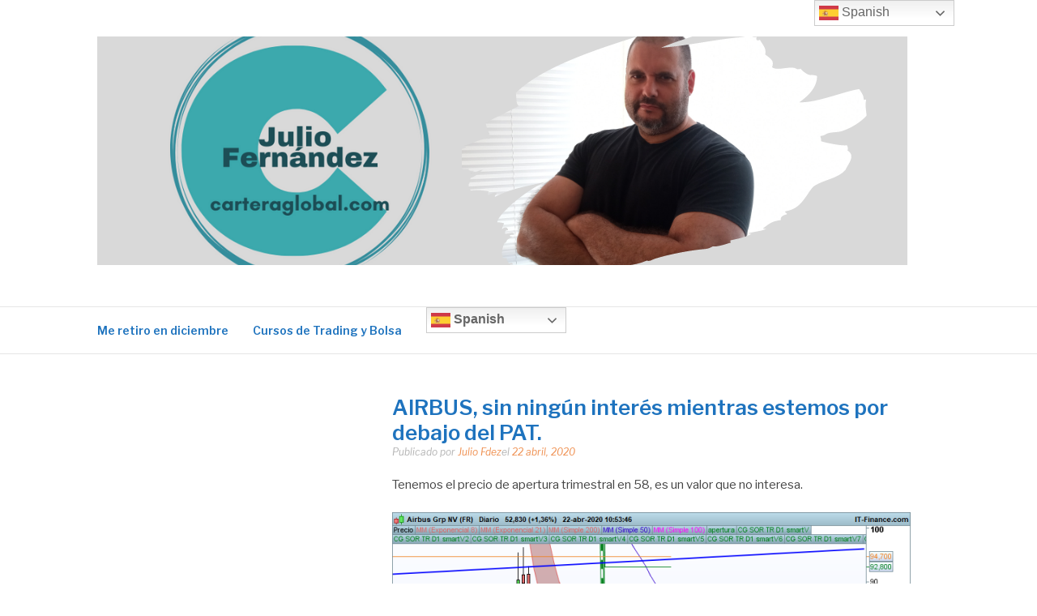

--- FILE ---
content_type: text/html; charset=UTF-8
request_url: https://carteraglobal.com/airbus-sin-ningun-interes-mientras-estemos-por-debajo-del-pat
body_size: 14005
content:
<!DOCTYPE html><html lang="es"><head><meta charset="UTF-8"><meta name="viewport" content="width=device-width, initial-scale=1"><link rel="profile" href="http://gmpg.org/xfn/11"><link rel="pingback" href="https://carteraglobal.com/xmlrpc.php"><meta name='robots' content='index, follow, max-image-preview:large, max-snippet:-1, max-video-preview:-1' /><title>AIRBUS, sin ningún interés mientras estemos por debajo del PAT. - carteraglobal.com</title><meta name="description" content="Tenemos el precio de apertura trimestral en 58, es un valor que no interesa." /><link rel="canonical" href="https://carteraglobal.com/airbus-sin-ningun-interes-mientras-estemos-por-debajo-del-pat" /><meta property="og:locale" content="es_ES" /><meta property="og:type" content="article" /><meta property="og:title" content="AIRBUS, sin ningún interés mientras estemos por debajo del PAT. - carteraglobal.com" /><meta property="og:description" content="Tenemos el precio de apertura trimestral en 58, es un valor que no interesa." /><meta property="og:url" content="https://carteraglobal.com/airbus-sin-ningun-interes-mientras-estemos-por-debajo-del-pat" /><meta property="og:site_name" content="carteraglobal.com" /><meta property="article:publisher" content="https://www.facebook.com/carteraglobal/" /><meta property="article:published_time" content="2020-04-22T08:56:17+00:00" /><meta property="og:image" content="https://carteraglobal.com/wp-content/uploads/2020/04/EAD-Diario.png" /><meta name="author" content="Julio Fdez" /><meta name="twitter:card" content="summary_large_image" /><meta name="twitter:creator" content="@carteraglobal" /><meta name="twitter:site" content="@carteraglobal" /><meta name="twitter:label1" content="Escrito por" /><meta name="twitter:data1" content="Julio Fdez" /> <script type="application/ld+json" class="yoast-schema-graph">{"@context":"https://schema.org","@graph":[{"@type":"Article","@id":"https://carteraglobal.com/airbus-sin-ningun-interes-mientras-estemos-por-debajo-del-pat#article","isPartOf":{"@id":"https://carteraglobal.com/airbus-sin-ningun-interes-mientras-estemos-por-debajo-del-pat"},"author":{"name":"Julio Fdez","@id":"https://carteraglobal.com/#/schema/person/365e65110e73fc9d7196a740e5619634"},"headline":"AIRBUS, sin ningún interés mientras estemos por debajo del PAT.","datePublished":"2020-04-22T08:56:17+00:00","mainEntityOfPage":{"@id":"https://carteraglobal.com/airbus-sin-ningun-interes-mientras-estemos-por-debajo-del-pat"},"wordCount":25,"publisher":{"@id":"https://carteraglobal.com/#organization"},"image":{"@id":"https://carteraglobal.com/airbus-sin-ningun-interes-mientras-estemos-por-debajo-del-pat#primaryimage"},"thumbnailUrl":"https://carteraglobal.com/wp-content/uploads/2020/04/EAD-Diario.png","articleSection":["Información de mercados"],"inLanguage":"es"},{"@type":"WebPage","@id":"https://carteraglobal.com/airbus-sin-ningun-interes-mientras-estemos-por-debajo-del-pat","url":"https://carteraglobal.com/airbus-sin-ningun-interes-mientras-estemos-por-debajo-del-pat","name":"AIRBUS, sin ningún interés mientras estemos por debajo del PAT. - carteraglobal.com","isPartOf":{"@id":"https://carteraglobal.com/#website"},"primaryImageOfPage":{"@id":"https://carteraglobal.com/airbus-sin-ningun-interes-mientras-estemos-por-debajo-del-pat#primaryimage"},"image":{"@id":"https://carteraglobal.com/airbus-sin-ningun-interes-mientras-estemos-por-debajo-del-pat#primaryimage"},"thumbnailUrl":"https://carteraglobal.com/wp-content/uploads/2020/04/EAD-Diario.png","datePublished":"2020-04-22T08:56:17+00:00","description":"Tenemos el precio de apertura trimestral en 58, es un valor que no interesa.","breadcrumb":{"@id":"https://carteraglobal.com/airbus-sin-ningun-interes-mientras-estemos-por-debajo-del-pat#breadcrumb"},"inLanguage":"es","potentialAction":[{"@type":"ReadAction","target":["https://carteraglobal.com/airbus-sin-ningun-interes-mientras-estemos-por-debajo-del-pat"]}]},{"@type":"ImageObject","inLanguage":"es","@id":"https://carteraglobal.com/airbus-sin-ningun-interes-mientras-estemos-por-debajo-del-pat#primaryimage","url":"https://i0.wp.com/carteraglobal.com/wp-content/uploads/2020/04/EAD-Diario.png?fit=800%2C600&ssl=1","contentUrl":"https://i0.wp.com/carteraglobal.com/wp-content/uploads/2020/04/EAD-Diario.png?fit=800%2C600&ssl=1","width":800,"height":600},{"@type":"BreadcrumbList","@id":"https://carteraglobal.com/airbus-sin-ningun-interes-mientras-estemos-por-debajo-del-pat#breadcrumb","itemListElement":[{"@type":"ListItem","position":1,"name":"Portada","item":"https://carteraglobal.com/"},{"@type":"ListItem","position":2,"name":"Bolsa y Trading (Blog)","item":"https://carteraglobal.com/bolsa-y-trading"},{"@type":"ListItem","position":3,"name":"AIRBUS, sin ningún interés mientras estemos por debajo del PAT."}]},{"@type":"WebSite","@id":"https://carteraglobal.com/#website","url":"https://carteraglobal.com/","name":"carteraglobal.com","description":"Trading y especulación en mercados financieros.","publisher":{"@id":"https://carteraglobal.com/#organization"},"potentialAction":[{"@type":"SearchAction","target":{"@type":"EntryPoint","urlTemplate":"https://carteraglobal.com/?s={search_term_string}"},"query-input":{"@type":"PropertyValueSpecification","valueRequired":true,"valueName":"search_term_string"}}],"inLanguage":"es"},{"@type":"Organization","@id":"https://carteraglobal.com/#organization","name":"Carteraglobal.com","url":"https://carteraglobal.com/","logo":{"@type":"ImageObject","inLanguage":"es","@id":"https://carteraglobal.com/#/schema/logo/image/","url":"https://i0.wp.com/carteraglobal.com/wp-content/uploads/2019/01/CARTERA-1.png?fit=500%2C500&ssl=1","contentUrl":"https://i0.wp.com/carteraglobal.com/wp-content/uploads/2019/01/CARTERA-1.png?fit=500%2C500&ssl=1","width":500,"height":500,"caption":"Carteraglobal.com"},"image":{"@id":"https://carteraglobal.com/#/schema/logo/image/"},"sameAs":["https://www.facebook.com/carteraglobal/","https://x.com/carteraglobal","https://www.instagram.com/juliofdez_carteraglobal/","https://www.linkedin.com/in/julio-fdez-71b40b42/","https://www.youtube.com/channel/UCwqKBTuW3ibf6tlnqhpI0TQ"]},{"@type":"Person","@id":"https://carteraglobal.com/#/schema/person/365e65110e73fc9d7196a740e5619634","name":"Julio Fdez","image":{"@type":"ImageObject","inLanguage":"es","@id":"https://carteraglobal.com/#/schema/person/image/","url":"https://secure.gravatar.com/avatar/7f8b677cd170c30a2aad3dac605f489d3d9d866ce8b115cd49c3017997c329ec?s=96&d=mm&r=r","contentUrl":"https://secure.gravatar.com/avatar/7f8b677cd170c30a2aad3dac605f489d3d9d866ce8b115cd49c3017997c329ec?s=96&d=mm&r=r","caption":"Julio Fdez"},"url":"https://carteraglobal.com/author/julio-fdez"}]}</script> <link rel='dns-prefetch' href='//secure.gravatar.com' /><link rel='dns-prefetch' href='//stats.wp.com' /><link rel='dns-prefetch' href='//fonts.googleapis.com' /><link rel='dns-prefetch' href='//v0.wordpress.com' /><link rel='preconnect' href='//c0.wp.com' /><link rel='preconnect' href='//i0.wp.com' /><link rel="alternate" type="application/rss+xml" title="carteraglobal.com &raquo; Feed" href="https://carteraglobal.com/feed" /><link rel="alternate" type="application/rss+xml" title="carteraglobal.com &raquo; Feed de los comentarios" href="https://carteraglobal.com/comments/feed" /><link rel="alternate" title="oEmbed (JSON)" type="application/json+oembed" href="https://carteraglobal.com/wp-json/oembed/1.0/embed?url=https%3A%2F%2Fcarteraglobal.com%2Fairbus-sin-ningun-interes-mientras-estemos-por-debajo-del-pat" /><link rel="alternate" title="oEmbed (XML)" type="text/xml+oembed" href="https://carteraglobal.com/wp-json/oembed/1.0/embed?url=https%3A%2F%2Fcarteraglobal.com%2Fairbus-sin-ningun-interes-mientras-estemos-por-debajo-del-pat&#038;format=xml" /><style id='wp-img-auto-sizes-contain-inline-css' type='text/css'>img:is([sizes=auto i],[sizes^="auto," i]){contain-intrinsic-size:3000px 1500px}
/*# sourceURL=wp-img-auto-sizes-contain-inline-css */</style><style id='wp-emoji-styles-inline-css' type='text/css'>img.wp-smiley, img.emoji {
		display: inline !important;
		border: none !important;
		box-shadow: none !important;
		height: 1em !important;
		width: 1em !important;
		margin: 0 0.07em !important;
		vertical-align: -0.1em !important;
		background: none !important;
		padding: 0 !important;
	}
/*# sourceURL=wp-emoji-styles-inline-css */</style><link rel='stylesheet' id='wp-block-library-css' href='https://carteraglobal.com/wp-includes/css/dist/block-library/style.min.css?ver=6.9' type='text/css' media='all' /><style id='wp-block-library-theme-inline-css' type='text/css'>.wp-block-audio :where(figcaption){color:#555;font-size:13px;text-align:center}.is-dark-theme .wp-block-audio :where(figcaption){color:#ffffffa6}.wp-block-audio{margin:0 0 1em}.wp-block-code{border:1px solid #ccc;border-radius:4px;font-family:Menlo,Consolas,monaco,monospace;padding:.8em 1em}.wp-block-embed :where(figcaption){color:#555;font-size:13px;text-align:center}.is-dark-theme .wp-block-embed :where(figcaption){color:#ffffffa6}.wp-block-embed{margin:0 0 1em}.blocks-gallery-caption{color:#555;font-size:13px;text-align:center}.is-dark-theme .blocks-gallery-caption{color:#ffffffa6}:root :where(.wp-block-image figcaption){color:#555;font-size:13px;text-align:center}.is-dark-theme :root :where(.wp-block-image figcaption){color:#ffffffa6}.wp-block-image{margin:0 0 1em}.wp-block-pullquote{border-bottom:4px solid;border-top:4px solid;color:currentColor;margin-bottom:1.75em}.wp-block-pullquote :where(cite),.wp-block-pullquote :where(footer),.wp-block-pullquote__citation{color:currentColor;font-size:.8125em;font-style:normal;text-transform:uppercase}.wp-block-quote{border-left:.25em solid;margin:0 0 1.75em;padding-left:1em}.wp-block-quote cite,.wp-block-quote footer{color:currentColor;font-size:.8125em;font-style:normal;position:relative}.wp-block-quote:where(.has-text-align-right){border-left:none;border-right:.25em solid;padding-left:0;padding-right:1em}.wp-block-quote:where(.has-text-align-center){border:none;padding-left:0}.wp-block-quote.is-large,.wp-block-quote.is-style-large,.wp-block-quote:where(.is-style-plain){border:none}.wp-block-search .wp-block-search__label{font-weight:700}.wp-block-search__button{border:1px solid #ccc;padding:.375em .625em}:where(.wp-block-group.has-background){padding:1.25em 2.375em}.wp-block-separator.has-css-opacity{opacity:.4}.wp-block-separator{border:none;border-bottom:2px solid;margin-left:auto;margin-right:auto}.wp-block-separator.has-alpha-channel-opacity{opacity:1}.wp-block-separator:not(.is-style-wide):not(.is-style-dots){width:100px}.wp-block-separator.has-background:not(.is-style-dots){border-bottom:none;height:1px}.wp-block-separator.has-background:not(.is-style-wide):not(.is-style-dots){height:2px}.wp-block-table{margin:0 0 1em}.wp-block-table td,.wp-block-table th{word-break:normal}.wp-block-table :where(figcaption){color:#555;font-size:13px;text-align:center}.is-dark-theme .wp-block-table :where(figcaption){color:#ffffffa6}.wp-block-video :where(figcaption){color:#555;font-size:13px;text-align:center}.is-dark-theme .wp-block-video :where(figcaption){color:#ffffffa6}.wp-block-video{margin:0 0 1em}:root :where(.wp-block-template-part.has-background){margin-bottom:0;margin-top:0;padding:1.25em 2.375em}
/*# sourceURL=/wp-includes/css/dist/block-library/theme.min.css */</style><style id='classic-theme-styles-inline-css' type='text/css'>/*! This file is auto-generated */
.wp-block-button__link{color:#fff;background-color:#32373c;border-radius:9999px;box-shadow:none;text-decoration:none;padding:calc(.667em + 2px) calc(1.333em + 2px);font-size:1.125em}.wp-block-file__button{background:#32373c;color:#fff;text-decoration:none}
/*# sourceURL=/wp-includes/css/classic-themes.min.css */</style><link rel='stylesheet' id='mediaelement-css' href='https://carteraglobal.com/wp-includes/js/mediaelement/mediaelementplayer-legacy.min.css?ver=4.2.17' type='text/css' media='all' /><link rel='stylesheet' id='wp-mediaelement-css' href='https://carteraglobal.com/wp-includes/js/mediaelement/wp-mediaelement.min.css?ver=6.9' type='text/css' media='all' /><style id='jetpack-sharing-buttons-style-inline-css' type='text/css'>.jetpack-sharing-buttons__services-list{display:flex;flex-direction:row;flex-wrap:wrap;gap:0;list-style-type:none;margin:5px;padding:0}.jetpack-sharing-buttons__services-list.has-small-icon-size{font-size:12px}.jetpack-sharing-buttons__services-list.has-normal-icon-size{font-size:16px}.jetpack-sharing-buttons__services-list.has-large-icon-size{font-size:24px}.jetpack-sharing-buttons__services-list.has-huge-icon-size{font-size:36px}@media print{.jetpack-sharing-buttons__services-list{display:none!important}}.editor-styles-wrapper .wp-block-jetpack-sharing-buttons{gap:0;padding-inline-start:0}ul.jetpack-sharing-buttons__services-list.has-background{padding:1.25em 2.375em}
/*# sourceURL=https://carteraglobal.com/wp-content/plugins/jetpack/_inc/blocks/sharing-buttons/view.css */</style><style id='global-styles-inline-css' type='text/css'>:root{--wp--preset--aspect-ratio--square: 1;--wp--preset--aspect-ratio--4-3: 4/3;--wp--preset--aspect-ratio--3-4: 3/4;--wp--preset--aspect-ratio--3-2: 3/2;--wp--preset--aspect-ratio--2-3: 2/3;--wp--preset--aspect-ratio--16-9: 16/9;--wp--preset--aspect-ratio--9-16: 9/16;--wp--preset--color--black: #000000;--wp--preset--color--cyan-bluish-gray: #abb8c3;--wp--preset--color--white: #ffffff;--wp--preset--color--pale-pink: #f78da7;--wp--preset--color--vivid-red: #cf2e2e;--wp--preset--color--luminous-vivid-orange: #ff6900;--wp--preset--color--luminous-vivid-amber: #fcb900;--wp--preset--color--light-green-cyan: #7bdcb5;--wp--preset--color--vivid-green-cyan: #00d084;--wp--preset--color--pale-cyan-blue: #8ed1fc;--wp--preset--color--vivid-cyan-blue: #0693e3;--wp--preset--color--vivid-purple: #9b51e0;--wp--preset--gradient--vivid-cyan-blue-to-vivid-purple: linear-gradient(135deg,rgb(6,147,227) 0%,rgb(155,81,224) 100%);--wp--preset--gradient--light-green-cyan-to-vivid-green-cyan: linear-gradient(135deg,rgb(122,220,180) 0%,rgb(0,208,130) 100%);--wp--preset--gradient--luminous-vivid-amber-to-luminous-vivid-orange: linear-gradient(135deg,rgb(252,185,0) 0%,rgb(255,105,0) 100%);--wp--preset--gradient--luminous-vivid-orange-to-vivid-red: linear-gradient(135deg,rgb(255,105,0) 0%,rgb(207,46,46) 100%);--wp--preset--gradient--very-light-gray-to-cyan-bluish-gray: linear-gradient(135deg,rgb(238,238,238) 0%,rgb(169,184,195) 100%);--wp--preset--gradient--cool-to-warm-spectrum: linear-gradient(135deg,rgb(74,234,220) 0%,rgb(151,120,209) 20%,rgb(207,42,186) 40%,rgb(238,44,130) 60%,rgb(251,105,98) 80%,rgb(254,248,76) 100%);--wp--preset--gradient--blush-light-purple: linear-gradient(135deg,rgb(255,206,236) 0%,rgb(152,150,240) 100%);--wp--preset--gradient--blush-bordeaux: linear-gradient(135deg,rgb(254,205,165) 0%,rgb(254,45,45) 50%,rgb(107,0,62) 100%);--wp--preset--gradient--luminous-dusk: linear-gradient(135deg,rgb(255,203,112) 0%,rgb(199,81,192) 50%,rgb(65,88,208) 100%);--wp--preset--gradient--pale-ocean: linear-gradient(135deg,rgb(255,245,203) 0%,rgb(182,227,212) 50%,rgb(51,167,181) 100%);--wp--preset--gradient--electric-grass: linear-gradient(135deg,rgb(202,248,128) 0%,rgb(113,206,126) 100%);--wp--preset--gradient--midnight: linear-gradient(135deg,rgb(2,3,129) 0%,rgb(40,116,252) 100%);--wp--preset--font-size--small: 13px;--wp--preset--font-size--medium: 20px;--wp--preset--font-size--large: 36px;--wp--preset--font-size--x-large: 42px;--wp--preset--spacing--20: 0.44rem;--wp--preset--spacing--30: 0.67rem;--wp--preset--spacing--40: 1rem;--wp--preset--spacing--50: 1.5rem;--wp--preset--spacing--60: 2.25rem;--wp--preset--spacing--70: 3.38rem;--wp--preset--spacing--80: 5.06rem;--wp--preset--shadow--natural: 6px 6px 9px rgba(0, 0, 0, 0.2);--wp--preset--shadow--deep: 12px 12px 50px rgba(0, 0, 0, 0.4);--wp--preset--shadow--sharp: 6px 6px 0px rgba(0, 0, 0, 0.2);--wp--preset--shadow--outlined: 6px 6px 0px -3px rgb(255, 255, 255), 6px 6px rgb(0, 0, 0);--wp--preset--shadow--crisp: 6px 6px 0px rgb(0, 0, 0);}:where(.is-layout-flex){gap: 0.5em;}:where(.is-layout-grid){gap: 0.5em;}body .is-layout-flex{display: flex;}.is-layout-flex{flex-wrap: wrap;align-items: center;}.is-layout-flex > :is(*, div){margin: 0;}body .is-layout-grid{display: grid;}.is-layout-grid > :is(*, div){margin: 0;}:where(.wp-block-columns.is-layout-flex){gap: 2em;}:where(.wp-block-columns.is-layout-grid){gap: 2em;}:where(.wp-block-post-template.is-layout-flex){gap: 1.25em;}:where(.wp-block-post-template.is-layout-grid){gap: 1.25em;}.has-black-color{color: var(--wp--preset--color--black) !important;}.has-cyan-bluish-gray-color{color: var(--wp--preset--color--cyan-bluish-gray) !important;}.has-white-color{color: var(--wp--preset--color--white) !important;}.has-pale-pink-color{color: var(--wp--preset--color--pale-pink) !important;}.has-vivid-red-color{color: var(--wp--preset--color--vivid-red) !important;}.has-luminous-vivid-orange-color{color: var(--wp--preset--color--luminous-vivid-orange) !important;}.has-luminous-vivid-amber-color{color: var(--wp--preset--color--luminous-vivid-amber) !important;}.has-light-green-cyan-color{color: var(--wp--preset--color--light-green-cyan) !important;}.has-vivid-green-cyan-color{color: var(--wp--preset--color--vivid-green-cyan) !important;}.has-pale-cyan-blue-color{color: var(--wp--preset--color--pale-cyan-blue) !important;}.has-vivid-cyan-blue-color{color: var(--wp--preset--color--vivid-cyan-blue) !important;}.has-vivid-purple-color{color: var(--wp--preset--color--vivid-purple) !important;}.has-black-background-color{background-color: var(--wp--preset--color--black) !important;}.has-cyan-bluish-gray-background-color{background-color: var(--wp--preset--color--cyan-bluish-gray) !important;}.has-white-background-color{background-color: var(--wp--preset--color--white) !important;}.has-pale-pink-background-color{background-color: var(--wp--preset--color--pale-pink) !important;}.has-vivid-red-background-color{background-color: var(--wp--preset--color--vivid-red) !important;}.has-luminous-vivid-orange-background-color{background-color: var(--wp--preset--color--luminous-vivid-orange) !important;}.has-luminous-vivid-amber-background-color{background-color: var(--wp--preset--color--luminous-vivid-amber) !important;}.has-light-green-cyan-background-color{background-color: var(--wp--preset--color--light-green-cyan) !important;}.has-vivid-green-cyan-background-color{background-color: var(--wp--preset--color--vivid-green-cyan) !important;}.has-pale-cyan-blue-background-color{background-color: var(--wp--preset--color--pale-cyan-blue) !important;}.has-vivid-cyan-blue-background-color{background-color: var(--wp--preset--color--vivid-cyan-blue) !important;}.has-vivid-purple-background-color{background-color: var(--wp--preset--color--vivid-purple) !important;}.has-black-border-color{border-color: var(--wp--preset--color--black) !important;}.has-cyan-bluish-gray-border-color{border-color: var(--wp--preset--color--cyan-bluish-gray) !important;}.has-white-border-color{border-color: var(--wp--preset--color--white) !important;}.has-pale-pink-border-color{border-color: var(--wp--preset--color--pale-pink) !important;}.has-vivid-red-border-color{border-color: var(--wp--preset--color--vivid-red) !important;}.has-luminous-vivid-orange-border-color{border-color: var(--wp--preset--color--luminous-vivid-orange) !important;}.has-luminous-vivid-amber-border-color{border-color: var(--wp--preset--color--luminous-vivid-amber) !important;}.has-light-green-cyan-border-color{border-color: var(--wp--preset--color--light-green-cyan) !important;}.has-vivid-green-cyan-border-color{border-color: var(--wp--preset--color--vivid-green-cyan) !important;}.has-pale-cyan-blue-border-color{border-color: var(--wp--preset--color--pale-cyan-blue) !important;}.has-vivid-cyan-blue-border-color{border-color: var(--wp--preset--color--vivid-cyan-blue) !important;}.has-vivid-purple-border-color{border-color: var(--wp--preset--color--vivid-purple) !important;}.has-vivid-cyan-blue-to-vivid-purple-gradient-background{background: var(--wp--preset--gradient--vivid-cyan-blue-to-vivid-purple) !important;}.has-light-green-cyan-to-vivid-green-cyan-gradient-background{background: var(--wp--preset--gradient--light-green-cyan-to-vivid-green-cyan) !important;}.has-luminous-vivid-amber-to-luminous-vivid-orange-gradient-background{background: var(--wp--preset--gradient--luminous-vivid-amber-to-luminous-vivid-orange) !important;}.has-luminous-vivid-orange-to-vivid-red-gradient-background{background: var(--wp--preset--gradient--luminous-vivid-orange-to-vivid-red) !important;}.has-very-light-gray-to-cyan-bluish-gray-gradient-background{background: var(--wp--preset--gradient--very-light-gray-to-cyan-bluish-gray) !important;}.has-cool-to-warm-spectrum-gradient-background{background: var(--wp--preset--gradient--cool-to-warm-spectrum) !important;}.has-blush-light-purple-gradient-background{background: var(--wp--preset--gradient--blush-light-purple) !important;}.has-blush-bordeaux-gradient-background{background: var(--wp--preset--gradient--blush-bordeaux) !important;}.has-luminous-dusk-gradient-background{background: var(--wp--preset--gradient--luminous-dusk) !important;}.has-pale-ocean-gradient-background{background: var(--wp--preset--gradient--pale-ocean) !important;}.has-electric-grass-gradient-background{background: var(--wp--preset--gradient--electric-grass) !important;}.has-midnight-gradient-background{background: var(--wp--preset--gradient--midnight) !important;}.has-small-font-size{font-size: var(--wp--preset--font-size--small) !important;}.has-medium-font-size{font-size: var(--wp--preset--font-size--medium) !important;}.has-large-font-size{font-size: var(--wp--preset--font-size--large) !important;}.has-x-large-font-size{font-size: var(--wp--preset--font-size--x-large) !important;}
:where(.wp-block-post-template.is-layout-flex){gap: 1.25em;}:where(.wp-block-post-template.is-layout-grid){gap: 1.25em;}
:where(.wp-block-term-template.is-layout-flex){gap: 1.25em;}:where(.wp-block-term-template.is-layout-grid){gap: 1.25em;}
:where(.wp-block-columns.is-layout-flex){gap: 2em;}:where(.wp-block-columns.is-layout-grid){gap: 2em;}
:root :where(.wp-block-pullquote){font-size: 1.5em;line-height: 1.6;}
/*# sourceURL=global-styles-inline-css */</style><link rel='stylesheet' id='mailerlite_forms.css-css' href='https://carteraglobal.com/wp-content/cache/autoptimize/autoptimize_single_b9131082a3481b29676fa17e51171271.php?ver=1.7.18' type='text/css' media='all' /><link rel='stylesheet' id='qc-choice-css' href='https://carteraglobal.com/wp-content/plugins/quantcast-choice/public/css/style.min.css?ver=2.0.8' type='text/css' media='all' /><link rel='stylesheet' id='mc4wp-form-themes-css' href='https://carteraglobal.com/wp-content/cache/autoptimize/autoptimize_single_afbf3d0bbfa6ce205232ea67532425ca.php?ver=4.10.9' type='text/css' media='all' /><link rel='stylesheet' id='fashify-fonts-css' href='https://fonts.googleapis.com/css?family=Libre+Franklin%3A300%2C300i%2C400%2C400i%2C600%2C600i%2C800%2C800i&#038;subset=latin%2Clatin-ext' type='text/css' media='all' /><link rel='stylesheet' id='font-awesome-css' href='https://carteraglobal.com/wp-content/plugins/elementor/assets/lib/font-awesome/css/font-awesome.min.css?ver=4.7.0' type='text/css' media='all' /><link rel='stylesheet' id='fashify-style-css' href='https://carteraglobal.com/wp-content/cache/autoptimize/autoptimize_single_e6de6885d1ac908492c5d5529b85efa4.php?ver=6.9' type='text/css' media='all' /><style id='fashify-style-inline-css' type='text/css'>.entry-meta a,
				.main-navigation a:hover,
				.main-navigation .current-menu-item > a,
				.main-navigation .current-menu-ancestor > a,
				.widget_tag_cloud a:hover,
                a:hover,
				.social-links ul a:hover::before
				 {
					 color : #ef9051;
				 }
				.wp-block-search .wp-block-search__button,
				button, input[type="button"], input[type="reset"], input[type="submit"]{
                    background: #ef9051;
					border-color : #ef9051;
                }
				.widget_tag_cloud a:hover { border-color : #ef9051;}
                .main-navigation a,
				h1.entry-title,
				.widget-title,
				.footer-staff-picks h3,
				.navigation .current
				{
                	color: #1e73be;
                }
                button:hover, input[type="button"]:hover,
				input[type="reset"]:hover,
				input[type="submit"]:hover {
                        background: #1e73be;
						border-color: #1e73be;
                }
/*# sourceURL=fashify-style-inline-css */</style><link rel='stylesheet' id='jquery-lazyloadxt-spinner-css-css' href='https://carteraglobal.com/wp-content/cache/autoptimize/autoptimize_single_d4a56d3242663a4b372dc090375e8136.php?ver=6.9' type='text/css' media='all' /> <script defer id="qc-choice-js-extra" src="[data-uri]"></script> <script defer type="text/javascript" src="https://carteraglobal.com/wp-content/plugins/quantcast-choice/public/js/script.min.js?ver=2.0.8" id="qc-choice-js"></script> <script defer type="text/javascript" src="https://carteraglobal.com/wp-includes/js/jquery/jquery.min.js?ver=3.7.1" id="jquery-core-js"></script> <script defer type="text/javascript" src="https://carteraglobal.com/wp-includes/js/jquery/jquery-migrate.min.js?ver=3.4.1" id="jquery-migrate-js"></script> <link rel="https://api.w.org/" href="https://carteraglobal.com/wp-json/" /><link rel="alternate" title="JSON" type="application/json" href="https://carteraglobal.com/wp-json/wp/v2/posts/14794" /><link rel="EditURI" type="application/rsd+xml" title="RSD" href="https://carteraglobal.com/xmlrpc.php?rsd" /><meta name="generator" content="WordPress 6.9" /><link rel='shortlink' href='https://wp.me/paseqy-3QC' />  <script defer src="https://www.googletagmanager.com/gtag/js?id=UA-140441271-1"></script> <script defer src="[data-uri]"></script>  <script defer src="[data-uri]"></script> <style>img#wpstats{display:none}</style><meta name="generator" content="Elementor 3.34.1; features: additional_custom_breakpoints; settings: css_print_method-external, google_font-enabled, font_display-auto"><style>.e-con.e-parent:nth-of-type(n+4):not(.e-lazyloaded):not(.e-no-lazyload),
				.e-con.e-parent:nth-of-type(n+4):not(.e-lazyloaded):not(.e-no-lazyload) * {
					background-image: none !important;
				}
				@media screen and (max-height: 1024px) {
					.e-con.e-parent:nth-of-type(n+3):not(.e-lazyloaded):not(.e-no-lazyload),
					.e-con.e-parent:nth-of-type(n+3):not(.e-lazyloaded):not(.e-no-lazyload) * {
						background-image: none !important;
					}
				}
				@media screen and (max-height: 640px) {
					.e-con.e-parent:nth-of-type(n+2):not(.e-lazyloaded):not(.e-no-lazyload),
					.e-con.e-parent:nth-of-type(n+2):not(.e-lazyloaded):not(.e-no-lazyload) * {
						background-image: none !important;
					}
				}</style><style type="text/css">.site-title,
		.site-description {
			position: absolute;
			clip: rect(1px, 1px, 1px, 1px);
		}</style><link rel="icon" href="https://i0.wp.com/carteraglobal.com/wp-content/uploads/2022/01/cropped-Diseno-sin-titulo-20.png?fit=32%2C32&#038;ssl=1" sizes="32x32" /><link rel="icon" href="https://i0.wp.com/carteraglobal.com/wp-content/uploads/2022/01/cropped-Diseno-sin-titulo-20.png?fit=192%2C192&#038;ssl=1" sizes="192x192" /><link rel="apple-touch-icon" href="https://i0.wp.com/carteraglobal.com/wp-content/uploads/2022/01/cropped-Diseno-sin-titulo-20.png?fit=180%2C180&#038;ssl=1" /><meta name="msapplication-TileImage" content="https://i0.wp.com/carteraglobal.com/wp-content/uploads/2022/01/cropped-Diseno-sin-titulo-20.png?fit=270%2C270&#038;ssl=1" /></head><body class="wp-singular post-template-default single single-post postid-14794 single-format-standard wp-custom-logo wp-embed-responsive wp-theme-fashify group-blog elementor-default elementor-kit-15011"><div id="page" class="site"> <a class="skip-link screen-reader-text" href="#main">Saltar al contenido</a><header id="masthead" class="site-header" role="banner"><div class="container"><div class="site-branding"><div class="site-logo"> <a href="https://carteraglobal.com/" class="custom-logo-link" rel="home"><img fetchpriority="high" width="1000" height="282" src="https://i0.wp.com/carteraglobal.com/wp-content/uploads/2022/01/cropped-cropped-cropped-cropped-Diseno-sin-titulo-10-1.png?fit=1000%2C282&amp;ssl=1" class="custom-logo" alt="carteraglobal.com" decoding="async" srcset="https://i0.wp.com/carteraglobal.com/wp-content/uploads/2022/01/cropped-cropped-cropped-cropped-Diseno-sin-titulo-10-1.png?w=1000&amp;ssl=1 1000w, https://i0.wp.com/carteraglobal.com/wp-content/uploads/2022/01/cropped-cropped-cropped-cropped-Diseno-sin-titulo-10-1.png?resize=300%2C85&amp;ssl=1 300w, https://i0.wp.com/carteraglobal.com/wp-content/uploads/2022/01/cropped-cropped-cropped-cropped-Diseno-sin-titulo-10-1.png?resize=768%2C217&amp;ssl=1 768w" sizes="(max-width: 1000px) 100vw, 1000px" /></a></div><p class="site-title"><a href="https://carteraglobal.com/" rel="home">carteraglobal.com</a></p><p class="site-description">Trading y especulación en mercados financieros.</p></div><div class="social-menu"></div></div></header><nav id="site-navigation" class="main-navigation" role="navigation"><div class="container"> <button class="menu-toggle" aria-controls="top-menu" aria-expanded="false">Menú</button><div class="menu-principal-container"><ul id="primary-menu" class="menu"><li id="menu-item-27071" class="menu-item menu-item-type-post_type menu-item-object-page menu-item-home menu-item-27071"><a href="https://carteraglobal.com/">Me retiro en diciembre</a></li><li id="menu-item-26392" class="menu-item menu-item-type-post_type menu-item-object-page menu-item-26392"><a href="https://carteraglobal.com/cursos-de-trading-y-bolsa">Cursos de Trading y Bolsa</a></li><li style="position:relative;" class="menu-item menu-item-gtranslate"><div style="position:absolute;white-space:nowrap;" id="gtranslate_menu_wrapper_10820"></div></li></ul></div></div></nav><div id="content" class="site-content"><div class="container left-sidebar"><div id="primary" class="content-area"><main id="main" class="site-main" role="main"><article id="post-14794" class="post-14794 post type-post status-publish format-standard hentry category-informacion-de-mercados no-post-thumbnail"><header class="entry-header"><h1 class="entry-title">AIRBUS, sin ningún interés mientras estemos por debajo del PAT.</h1><div class="entry-meta"> <span class="byline"> Publicado por <span class="author vcard"><a class="url fn n" href="https://carteraglobal.com/author/julio-fdez">Julio Fdez</a></span></span><span class="posted-on">el <a href="https://carteraglobal.com/airbus-sin-ningun-interes-mientras-estemos-por-debajo-del-pat" rel="bookmark"><time class="entry-date published updated" datetime="2020-04-22T10:56:17+02:00">22 abril, 2020</time></a></span></div></header><div class="entry-content"><p>Tenemos el precio de apertura trimestral en 58, es un valor que no interesa.</p><p><img data-recalc-dims="1" decoding="async" class="lazy lazy-hidden alignnone size-full wp-image-14795" src="https://i0.wp.com/carteraglobal.com/wp-content/plugins/a3-lazy-load/assets/images/lazy_placeholder.gif?resize=640%2C480" data-lazy-type="image" data-src="https://carteraglobal.com/wp-content/uploads/2020/04/EAD-Diario.png" alt="" width="640" height="480" srcset="" data-srcset="https://i0.wp.com/carteraglobal.com/wp-content/uploads/2020/04/EAD-Diario.png?w=800&amp;ssl=1 800w, https://i0.wp.com/carteraglobal.com/wp-content/uploads/2020/04/EAD-Diario.png?resize=300%2C225&amp;ssl=1 300w, https://i0.wp.com/carteraglobal.com/wp-content/uploads/2020/04/EAD-Diario.png?resize=768%2C576&amp;ssl=1 768w, https://i0.wp.com/carteraglobal.com/wp-content/uploads/2020/04/EAD-Diario.png?resize=640%2C480&amp;ssl=1 640w" sizes="(max-width: 640px) 100vw, 640px" /><noscript><img data-recalc-dims="1" decoding="async" class="alignnone size-full wp-image-14795" src="https://i0.wp.com/carteraglobal.com/wp-content/uploads/2020/04/EAD-Diario.png?resize=640%2C480&#038;ssl=1" alt="" width="640" height="480" srcset="https://i0.wp.com/carteraglobal.com/wp-content/uploads/2020/04/EAD-Diario.png?w=800&amp;ssl=1 800w, https://i0.wp.com/carteraglobal.com/wp-content/uploads/2020/04/EAD-Diario.png?resize=300%2C225&amp;ssl=1 300w, https://i0.wp.com/carteraglobal.com/wp-content/uploads/2020/04/EAD-Diario.png?resize=768%2C576&amp;ssl=1 768w, https://i0.wp.com/carteraglobal.com/wp-content/uploads/2020/04/EAD-Diario.png?resize=640%2C480&amp;ssl=1 640w" sizes="(max-width: 640px) 100vw, 640px" /></noscript></p></div><nav class="navigation post-navigation" aria-label="Seguir leyendo"><h2 class="screen-reader-text">Seguir leyendo</h2><div class="nav-links"><div class="nav-previous"><a href="https://carteraglobal.com/cac40-mapa-operativo-intradiario" rel="prev"><span>Artículo anterior</span> CAC40: Mapa operativo intradiario.</a></div><div class="nav-next"><a href="https://carteraglobal.com/tr-sesion-europea-ya-disponible" rel="next"><span>Artículo siguiente</span> TR sesión europea ya disponible.</a></div></div></nav><footer class="entry-footer"></footer></article></main></div></div></div><footer id="colophon" class="site-footer" role="contentinfo"><div class="footer-widgets"><div class="container"><div class="footer-inner"><section id="custom_html-2" class="widget_text widget widget_custom_html"><h4 class="widget-title">DISCLAIMER</h4><div class="textwidget custom-html-widget">El Trading en el mercado de divisas o derivados financieros supone un alto nivel de riesgo y puede no ser adecuado para todos, no invierta capital que no pueda permitirse perder. El contenido de esta web y los servicios que se ofrecen no pretenden ser, no son y no pueden considerarse en ningún caso, asesoramiento en materia de inversión ni de ningún otro tipo de asesoramiento financiero, ni puede servir de base para ningún contrato, compromiso o decisión de ningún tipo.</div></section><section id="custom_html-5" class="widget_text widget widget_custom_html"><div class="textwidget custom-html-widget">“Todo el contenido del material proporcionado no constituye, ni debe ser considerado como un consejo o una recomendación, del mismo modo que no hemos analizado sus circunstancias personales. Por todo ello, no asumimos ninguna responsabilidad por el uso que se realice de esta información ni frente a las consecuencias que de esto se deriven.  Además, le recordamos que dicho material, su contenido o las opiniones expresadas en el mismo son independientes de los posibles acuerdos de afiliación con empresas de servicios de trading que pudiéramos tener, y que en ningún momento éste ha sido supervisado o validado por dichas empresas. Fruto del acuerdo de afiliación que tenemos con IG, podríamos recibir una contraprestación como resultado de su actividad como cliente de IG”</div></section><section id="nav_menu-2" class="widget widget_nav_menu"><div class="menu-politicas-y-aviso-legal-container"><ul id="menu-politicas-y-aviso-legal" class="menu"><li id="menu-item-21356" class="menu-item menu-item-type-post_type menu-item-object-page menu-item-privacy-policy menu-item-21356"><a rel="privacy-policy" href="https://carteraglobal.com/politica-de-privacidad">Política de privacidad</a></li><li id="menu-item-21357" class="menu-item menu-item-type-post_type menu-item-object-page menu-item-21357"><a href="https://carteraglobal.com/advertencia">Advertencia</a></li><li id="menu-item-21358" class="menu-item menu-item-type-post_type menu-item-object-page menu-item-21358"><a href="https://carteraglobal.com/aviso-legal">Aviso legal</a></li><li id="menu-item-23923" class="menu-item menu-item-type-custom menu-item-object-custom menu-item-23923"><a href="https://carteraglobal.com/politica-de-cookies">Política de cookies</a></li></ul></div></section></div></div></div><div class="site-info"><div class="container"><div class="site-copyright"> Copyright &copy; 2026 carteraglobal.com. Todos los derechos reservados.</div><div class="theme-info-text"> Tema Fashify por <a href="https://freeresponsivethemes.com/fashify/" rel="nofollow">FRT</a></div></div></div></footer></div> <script type="speculationrules">{"prefetch":[{"source":"document","where":{"and":[{"href_matches":"/*"},{"not":{"href_matches":["/wp-*.php","/wp-admin/*","/wp-content/uploads/*","/wp-content/*","/wp-content/plugins/*","/wp-content/themes/fashify/*","/*\\?(.+)"]}},{"not":{"selector_matches":"a[rel~=\"nofollow\"]"}},{"not":{"selector_matches":".no-prefetch, .no-prefetch a"}}]},"eagerness":"conservative"}]}</script> <div class="gtranslate_wrapper" id="gt-wrapper-66762848"></div>  <script defer src="[data-uri]"></script> <noscript><div style="display:none;"> <img src="//pixel.quantserve.com/pixel/p-R2YheG-eD-UE3.gif" border="0" height="1" width="1" alt="Quantcast"/></div> </noscript>  <script defer src="[data-uri]"></script> <script defer type="text/javascript" src="https://carteraglobal.com/wp-content/cache/autoptimize/autoptimize_single_e9754948683e38a89a528199a17e91b5.php?ver=20151215" id="fashify-navigation-js"></script> <script defer type="text/javascript" src="https://carteraglobal.com/wp-content/cache/autoptimize/autoptimize_single_381a9581291af74e622863b9ae1436bd.php?ver=20151215" id="fashify-skip-link-focus-fix-js"></script> <script defer id="jquery-lazyloadxt-js-extra" src="[data-uri]"></script> <script defer type="text/javascript" src="//carteraglobal.com/wp-content/plugins/a3-lazy-load/assets/js/jquery.lazyloadxt.extra.min.js?ver=2.7.6" id="jquery-lazyloadxt-js"></script> <script defer type="text/javascript" src="//carteraglobal.com/wp-content/plugins/a3-lazy-load/assets/js/jquery.lazyloadxt.srcset.min.js?ver=2.7.6" id="jquery-lazyloadxt-srcset-js"></script> <script defer id="jquery-lazyloadxt-extend-js-extra" src="[data-uri]"></script> <script defer type="text/javascript" src="https://carteraglobal.com/wp-content/cache/autoptimize/autoptimize_single_624ebb44eb0fd0fd92d0a0433823c630.php?ver=2.7.6" id="jquery-lazyloadxt-extend-js"></script> <script type="text/javascript" id="jetpack-stats-js-before">_stq = window._stq || [];
_stq.push([ "view", {"v":"ext","blog":"154492006","post":"14794","tz":"2","srv":"carteraglobal.com","j":"1:15.4"} ]);
_stq.push([ "clickTrackerInit", "154492006", "14794" ]);
//# sourceURL=jetpack-stats-js-before</script> <script type="text/javascript" src="https://stats.wp.com/e-202603.js" id="jetpack-stats-js" defer="defer" data-wp-strategy="defer"></script> <script type="text/javascript" id="gt_widget_script_80769018-js-before">window.gtranslateSettings = /* document.write */ window.gtranslateSettings || {};window.gtranslateSettings['80769018'] = {"default_language":"es","languages":["zh-CN","en","fr","de","it","ja","pt","ru","es"],"url_structure":"none","flag_style":"2d","flag_size":24,"wrapper_selector":"#gtranslate_menu_wrapper_10820","alt_flags":[],"switcher_open_direction":"top","switcher_horizontal_position":"inline","switcher_text_color":"#666","switcher_arrow_color":"#666","switcher_border_color":"#ccc","switcher_background_color":"#fff","switcher_background_shadow_color":"#efefef","switcher_background_hover_color":"#fff","dropdown_text_color":"#000","dropdown_hover_color":"#fff","dropdown_background_color":"#eee","flags_location":"\/wp-content\/plugins\/gtranslate\/flags\/"};
//# sourceURL=gt_widget_script_80769018-js-before</script><script src="https://carteraglobal.com/wp-content/plugins/gtranslate/js/dwf.js?ver=6.9" data-no-optimize="1" data-no-minify="1" data-gt-orig-url="/airbus-sin-ningun-interes-mientras-estemos-por-debajo-del-pat" data-gt-orig-domain="carteraglobal.com" data-gt-widget-id="80769018" defer></script><script type="text/javascript" id="gt_widget_script_66762848-js-before">window.gtranslateSettings = /* document.write */ window.gtranslateSettings || {};window.gtranslateSettings['66762848'] = {"default_language":"es","languages":["zh-CN","en","fr","de","it","ja","pt","ru","es"],"url_structure":"none","flag_style":"2d","flag_size":24,"wrapper_selector":"#gt-wrapper-66762848","alt_flags":[],"switcher_open_direction":"top","switcher_horizontal_position":"right","switcher_vertical_position":"top","switcher_text_color":"#666","switcher_arrow_color":"#666","switcher_border_color":"#ccc","switcher_background_color":"#fff","switcher_background_shadow_color":"#efefef","switcher_background_hover_color":"#fff","dropdown_text_color":"#000","dropdown_hover_color":"#fff","dropdown_background_color":"#eee","flags_location":"\/wp-content\/plugins\/gtranslate\/flags\/"};
//# sourceURL=gt_widget_script_66762848-js-before</script><script src="https://carteraglobal.com/wp-content/plugins/gtranslate/js/dwf.js?ver=6.9" data-no-optimize="1" data-no-minify="1" data-gt-orig-url="/airbus-sin-ningun-interes-mientras-estemos-por-debajo-del-pat" data-gt-orig-domain="carteraglobal.com" data-gt-widget-id="66762848" defer></script><script id="wp-emoji-settings" type="application/json">{"baseUrl":"https://s.w.org/images/core/emoji/17.0.2/72x72/","ext":".png","svgUrl":"https://s.w.org/images/core/emoji/17.0.2/svg/","svgExt":".svg","source":{"concatemoji":"https://carteraglobal.com/wp-includes/js/wp-emoji-release.min.js?ver=6.9"}}</script> <script type="module">/*! This file is auto-generated */
const a=JSON.parse(document.getElementById("wp-emoji-settings").textContent),o=(window._wpemojiSettings=a,"wpEmojiSettingsSupports"),s=["flag","emoji"];function i(e){try{var t={supportTests:e,timestamp:(new Date).valueOf()};sessionStorage.setItem(o,JSON.stringify(t))}catch(e){}}function c(e,t,n){e.clearRect(0,0,e.canvas.width,e.canvas.height),e.fillText(t,0,0);t=new Uint32Array(e.getImageData(0,0,e.canvas.width,e.canvas.height).data);e.clearRect(0,0,e.canvas.width,e.canvas.height),e.fillText(n,0,0);const a=new Uint32Array(e.getImageData(0,0,e.canvas.width,e.canvas.height).data);return t.every((e,t)=>e===a[t])}function p(e,t){e.clearRect(0,0,e.canvas.width,e.canvas.height),e.fillText(t,0,0);var n=e.getImageData(16,16,1,1);for(let e=0;e<n.data.length;e++)if(0!==n.data[e])return!1;return!0}function u(e,t,n,a){switch(t){case"flag":return n(e,"\ud83c\udff3\ufe0f\u200d\u26a7\ufe0f","\ud83c\udff3\ufe0f\u200b\u26a7\ufe0f")?!1:!n(e,"\ud83c\udde8\ud83c\uddf6","\ud83c\udde8\u200b\ud83c\uddf6")&&!n(e,"\ud83c\udff4\udb40\udc67\udb40\udc62\udb40\udc65\udb40\udc6e\udb40\udc67\udb40\udc7f","\ud83c\udff4\u200b\udb40\udc67\u200b\udb40\udc62\u200b\udb40\udc65\u200b\udb40\udc6e\u200b\udb40\udc67\u200b\udb40\udc7f");case"emoji":return!a(e,"\ud83e\u1fac8")}return!1}function f(e,t,n,a){let r;const o=(r="undefined"!=typeof WorkerGlobalScope&&self instanceof WorkerGlobalScope?new OffscreenCanvas(300,150):document.createElement("canvas")).getContext("2d",{willReadFrequently:!0}),s=(o.textBaseline="top",o.font="600 32px Arial",{});return e.forEach(e=>{s[e]=t(o,e,n,a)}),s}function r(e){var t=document.createElement("script");t.src=e,t.defer=!0,document.head.appendChild(t)}a.supports={everything:!0,everythingExceptFlag:!0},new Promise(t=>{let n=function(){try{var e=JSON.parse(sessionStorage.getItem(o));if("object"==typeof e&&"number"==typeof e.timestamp&&(new Date).valueOf()<e.timestamp+604800&&"object"==typeof e.supportTests)return e.supportTests}catch(e){}return null}();if(!n){if("undefined"!=typeof Worker&&"undefined"!=typeof OffscreenCanvas&&"undefined"!=typeof URL&&URL.createObjectURL&&"undefined"!=typeof Blob)try{var e="postMessage("+f.toString()+"("+[JSON.stringify(s),u.toString(),c.toString(),p.toString()].join(",")+"));",a=new Blob([e],{type:"text/javascript"});const r=new Worker(URL.createObjectURL(a),{name:"wpTestEmojiSupports"});return void(r.onmessage=e=>{i(n=e.data),r.terminate(),t(n)})}catch(e){}i(n=f(s,u,c,p))}t(n)}).then(e=>{for(const n in e)a.supports[n]=e[n],a.supports.everything=a.supports.everything&&a.supports[n],"flag"!==n&&(a.supports.everythingExceptFlag=a.supports.everythingExceptFlag&&a.supports[n]);var t;a.supports.everythingExceptFlag=a.supports.everythingExceptFlag&&!a.supports.flag,a.supports.everything||((t=a.source||{}).concatemoji?r(t.concatemoji):t.wpemoji&&t.twemoji&&(r(t.twemoji),r(t.wpemoji)))});
//# sourceURL=https://carteraglobal.com/wp-includes/js/wp-emoji-loader.min.js</script> </body></html>